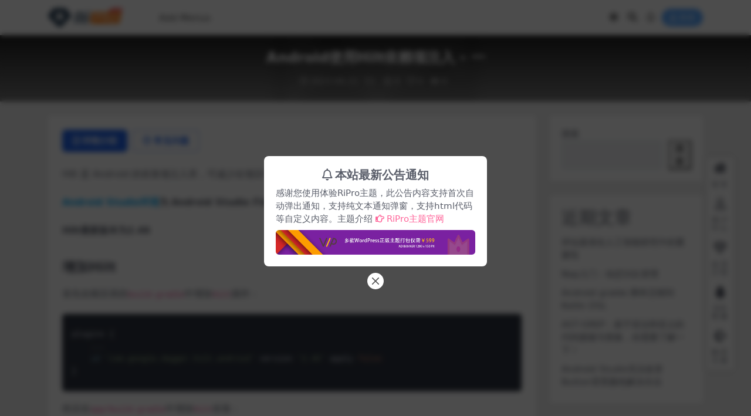

--- FILE ---
content_type: text/html; charset=UTF-8
request_url: https://www.6hu.cc/archives/180396.html
body_size: 11257
content:
<!DOCTYPE html>
<html lang="zh-Hans" data-bs-theme="light">
<head>
	<meta http-equiv="Content-Type" content="text/html; charset=UTF-8">
	<meta name="viewport" content="width=device-width, initial-scale=1">
	<link rel="profile" href="https://gmpg.org/xfn/11">
	<title>Android使用Hilt依赖项注入 &#8211; 一 &#8211; 六虎</title>
<meta name='robots' content='max-image-preview:large' />
<link href="https://www.6hu.cc/wp-content/themes/ripro-v5/assets/img/favicon.png" rel="icon">
<style id='wp-img-auto-sizes-contain-inline-css'>
img:is([sizes=auto i],[sizes^="auto," i]){contain-intrinsic-size:3000px 1500px}
/*# sourceURL=wp-img-auto-sizes-contain-inline-css */
</style>
<link rel='stylesheet' id='csf-fa5-css' href='https://www.6hu.cc/wp-content/themes/ripro-v5/assets/css/font-awesome/css/all.min.css?ver=5.15.4' media='all' />
<link rel='stylesheet' id='csf-fa5-v4-shims-css' href='https://www.6hu.cc/wp-content/themes/ripro-v5/assets/css/font-awesome/css/v4-shims.min.css?ver=5.15.4' media='all' />
<link rel='stylesheet' id='main-css' href='https://www.6hu.cc/wp-content/themes/ripro-v5/assets/css/main.min.css?ver=9.0' media='all' />
<script src="https://www.6hu.cc/wp-content/themes/ripro-v5/assets/js/jquery.min.js?ver=3.6.0" id="jquery-js"></script>
<link rel="canonical" href="https://www.6hu.cc/archives/180396.html" />
<link rel='shortlink' href='https://www.6hu.cc/?p=180396' />
<style type="text/css">.heading{width:0.1金币;}.heading{width:1.N折;}.heading{width:0个;}</style><style id='wp-block-heading-inline-css'>
h1:where(.wp-block-heading).has-background,h2:where(.wp-block-heading).has-background,h3:where(.wp-block-heading).has-background,h4:where(.wp-block-heading).has-background,h5:where(.wp-block-heading).has-background,h6:where(.wp-block-heading).has-background{padding:1.25em 2.375em}h1.has-text-align-left[style*=writing-mode]:where([style*=vertical-lr]),h1.has-text-align-right[style*=writing-mode]:where([style*=vertical-rl]),h2.has-text-align-left[style*=writing-mode]:where([style*=vertical-lr]),h2.has-text-align-right[style*=writing-mode]:where([style*=vertical-rl]),h3.has-text-align-left[style*=writing-mode]:where([style*=vertical-lr]),h3.has-text-align-right[style*=writing-mode]:where([style*=vertical-rl]),h4.has-text-align-left[style*=writing-mode]:where([style*=vertical-lr]),h4.has-text-align-right[style*=writing-mode]:where([style*=vertical-rl]),h5.has-text-align-left[style*=writing-mode]:where([style*=vertical-lr]),h5.has-text-align-right[style*=writing-mode]:where([style*=vertical-rl]),h6.has-text-align-left[style*=writing-mode]:where([style*=vertical-lr]),h6.has-text-align-right[style*=writing-mode]:where([style*=vertical-rl]){rotate:180deg}
/*# sourceURL=https://www.6hu.cc/wp-includes/blocks/heading/style.min.css */
</style>
<style id='wp-block-latest-comments-inline-css'>
ol.wp-block-latest-comments{box-sizing:border-box;margin-left:0}:where(.wp-block-latest-comments:not([style*=line-height] .wp-block-latest-comments__comment)){line-height:1.1}:where(.wp-block-latest-comments:not([style*=line-height] .wp-block-latest-comments__comment-excerpt p)){line-height:1.8}.has-dates :where(.wp-block-latest-comments:not([style*=line-height])),.has-excerpts :where(.wp-block-latest-comments:not([style*=line-height])){line-height:1.5}.wp-block-latest-comments .wp-block-latest-comments{padding-left:0}.wp-block-latest-comments__comment{list-style:none;margin-bottom:1em}.has-avatars .wp-block-latest-comments__comment{list-style:none;min-height:2.25em}.has-avatars .wp-block-latest-comments__comment .wp-block-latest-comments__comment-excerpt,.has-avatars .wp-block-latest-comments__comment .wp-block-latest-comments__comment-meta{margin-left:3.25em}.wp-block-latest-comments__comment-excerpt p{font-size:.875em;margin:.36em 0 1.4em}.wp-block-latest-comments__comment-date{display:block;font-size:.75em}.wp-block-latest-comments .avatar,.wp-block-latest-comments__comment-avatar{border-radius:1.5em;display:block;float:left;height:2.5em;margin-right:.75em;width:2.5em}.wp-block-latest-comments[class*=-font-size] a,.wp-block-latest-comments[style*=font-size] a{font-size:inherit}
/*# sourceURL=https://www.6hu.cc/wp-includes/blocks/latest-comments/style.min.css */
</style>
<style id='wp-block-latest-posts-inline-css'>
.wp-block-latest-posts{box-sizing:border-box}.wp-block-latest-posts.alignleft{margin-right:2em}.wp-block-latest-posts.alignright{margin-left:2em}.wp-block-latest-posts.wp-block-latest-posts__list{list-style:none}.wp-block-latest-posts.wp-block-latest-posts__list li{clear:both;overflow-wrap:break-word}.wp-block-latest-posts.is-grid{display:flex;flex-wrap:wrap}.wp-block-latest-posts.is-grid li{margin:0 1.25em 1.25em 0;width:100%}@media (min-width:600px){.wp-block-latest-posts.columns-2 li{width:calc(50% - .625em)}.wp-block-latest-posts.columns-2 li:nth-child(2n){margin-right:0}.wp-block-latest-posts.columns-3 li{width:calc(33.33333% - .83333em)}.wp-block-latest-posts.columns-3 li:nth-child(3n){margin-right:0}.wp-block-latest-posts.columns-4 li{width:calc(25% - .9375em)}.wp-block-latest-posts.columns-4 li:nth-child(4n){margin-right:0}.wp-block-latest-posts.columns-5 li{width:calc(20% - 1em)}.wp-block-latest-posts.columns-5 li:nth-child(5n){margin-right:0}.wp-block-latest-posts.columns-6 li{width:calc(16.66667% - 1.04167em)}.wp-block-latest-posts.columns-6 li:nth-child(6n){margin-right:0}}:root :where(.wp-block-latest-posts.is-grid){padding:0}:root :where(.wp-block-latest-posts.wp-block-latest-posts__list){padding-left:0}.wp-block-latest-posts__post-author,.wp-block-latest-posts__post-date{display:block;font-size:.8125em}.wp-block-latest-posts__post-excerpt,.wp-block-latest-posts__post-full-content{margin-bottom:1em;margin-top:.5em}.wp-block-latest-posts__featured-image a{display:inline-block}.wp-block-latest-posts__featured-image img{height:auto;max-width:100%;width:auto}.wp-block-latest-posts__featured-image.alignleft{float:left;margin-right:1em}.wp-block-latest-posts__featured-image.alignright{float:right;margin-left:1em}.wp-block-latest-posts__featured-image.aligncenter{margin-bottom:1em;text-align:center}
/*# sourceURL=https://www.6hu.cc/wp-includes/blocks/latest-posts/style.min.css */
</style>
<style id='wp-block-search-inline-css'>
.wp-block-search__button{margin-left:10px;word-break:normal}.wp-block-search__button.has-icon{line-height:0}.wp-block-search__button svg{height:1.25em;min-height:24px;min-width:24px;width:1.25em;fill:currentColor;vertical-align:text-bottom}:where(.wp-block-search__button){border:1px solid #ccc;padding:6px 10px}.wp-block-search__inside-wrapper{display:flex;flex:auto;flex-wrap:nowrap;max-width:100%}.wp-block-search__label{width:100%}.wp-block-search.wp-block-search__button-only .wp-block-search__button{box-sizing:border-box;display:flex;flex-shrink:0;justify-content:center;margin-left:0;max-width:100%}.wp-block-search.wp-block-search__button-only .wp-block-search__inside-wrapper{min-width:0!important;transition-property:width}.wp-block-search.wp-block-search__button-only .wp-block-search__input{flex-basis:100%;transition-duration:.3s}.wp-block-search.wp-block-search__button-only.wp-block-search__searchfield-hidden,.wp-block-search.wp-block-search__button-only.wp-block-search__searchfield-hidden .wp-block-search__inside-wrapper{overflow:hidden}.wp-block-search.wp-block-search__button-only.wp-block-search__searchfield-hidden .wp-block-search__input{border-left-width:0!important;border-right-width:0!important;flex-basis:0;flex-grow:0;margin:0;min-width:0!important;padding-left:0!important;padding-right:0!important;width:0!important}:where(.wp-block-search__input){appearance:none;border:1px solid #949494;flex-grow:1;font-family:inherit;font-size:inherit;font-style:inherit;font-weight:inherit;letter-spacing:inherit;line-height:inherit;margin-left:0;margin-right:0;min-width:3rem;padding:8px;text-decoration:unset!important;text-transform:inherit}:where(.wp-block-search__button-inside .wp-block-search__inside-wrapper){background-color:#fff;border:1px solid #949494;box-sizing:border-box;padding:4px}:where(.wp-block-search__button-inside .wp-block-search__inside-wrapper) .wp-block-search__input{border:none;border-radius:0;padding:0 4px}:where(.wp-block-search__button-inside .wp-block-search__inside-wrapper) .wp-block-search__input:focus{outline:none}:where(.wp-block-search__button-inside .wp-block-search__inside-wrapper) :where(.wp-block-search__button){padding:4px 8px}.wp-block-search.aligncenter .wp-block-search__inside-wrapper{margin:auto}.wp-block[data-align=right] .wp-block-search.wp-block-search__button-only .wp-block-search__inside-wrapper{float:right}
/*# sourceURL=https://www.6hu.cc/wp-includes/blocks/search/style.min.css */
</style>
<style id='wp-block-group-inline-css'>
.wp-block-group{box-sizing:border-box}:where(.wp-block-group.wp-block-group-is-layout-constrained){position:relative}
/*# sourceURL=https://www.6hu.cc/wp-includes/blocks/group/style.min.css */
</style>
</head>

<body class="wp-singular post-template-default single single-post postid-180396 single-format-standard wp-theme-ripro-v5">


<header class="site-header">

    <div class="container"> <!-- container-fluid px-lg-5 -->
	    <div class="navbar">
	      <!-- logo -->
	      <div class="logo-wrapper">
<a rel="nofollow noopener noreferrer" href="https://www.6hu.cc/"><img class="logo regular" data-light="https://www.6hu.cc/wp-content/themes/ripro-v5/assets/img/logo.png" data-dark="https://www.6hu.cc/wp-content/themes/ripro-v5/assets/img/logo-dark.png" src="https://www.6hu.cc/wp-content/themes/ripro-v5/assets/img/logo.png" alt="六虎"></a></div>

	      <div class="sep"></div>
	      
	      <nav class="main-menu d-none d-lg-block">
	        <ul id="header-navbar" class="nav-list"><li class="menu-item"><a href="https://www.6hu.cc/wp-admin/nav-menus.php">Add Menus</a></li></ul></1>	      </nav>
	      
	      <div class="actions">
	        

	<span class="action-btn toggle-color" rel="nofollow noopener noreferrer">
		<span title="亮色模式" data-mod="light" class=" show"><i class="fas fa-sun"></i></span>
		<span title="深色模式" data-mod="dark" class=""><i class="fas fa-moon"></i></span>
	</span>

	<span class="action-btn toggle-search" rel="nofollow noopener noreferrer" title="站内搜索"><i class="fas fa-search"></i></span>

	<span class="action-btn toggle-notify" rel="nofollow noopener noreferrer" title="网站公告"><i class="fa fa-bell-o"></i></span>



	<a class="action-btn login-btn btn-sm btn" rel="nofollow noopener noreferrer" href="https://www.6hu.cc/login?redirect_to=https%3A%2F%2Fwww.6hu.cc%2Farchives%2F180396.html"><i class="far fa-user me-1"></i>登录</a>


	        <div class="burger d-flex d-lg-none"><i class="fas fa-bars"></i></div>
	      </div>

	      	      <div class="navbar-search">
<div class="search-form">
    <form method="get" action="https://www.6hu.cc/">
                    <div class="search-select">
                <select  name='cat' id='cat-search-select-2' class='form-select'>
	<option value=''>全站</option>
	<option class="level-0" value="1">未分类</option>
</select>
            </div>
        
        <div class="search-fields">
          <input type="text" class="" placeholder="输入关键词 回车..." autocomplete="off" value="" name="s" required="required">
          <button title="点击搜索" type="submit"><i class="fas fa-search"></i></button>
      </div>
  </form>
</div>
</div>
		  	      
	    </div>
    </div>

</header>

<div class="header-gap"></div>


<!-- **************** MAIN CONTENT START **************** -->
<main>
	


<div class="archive-hero post-hero text-center">
    <div class="archive-hero-bg lazy" data-bg="https://www.6hu.cc/wp-content/themes/ripro-v5/assets/img/thumb.jpg"></div>
    <div class="container py-3 py-md-4">
    	<div class="article-header mb-0">
			<h1 class="post-title mb-2 mb-lg-3">Android使用Hilt依赖项注入 &#8211; 一</h1>			<div class="article-meta">
					<span class="meta-date"><i class="far fa-clock me-1"></i>2023-06-21</span>

	<span class="meta-cat-dot"><i class="far fa-folder me-1"></i></span>

	<span class="meta-fav d-none d-md-inline-block"><i class="far fa-star me-1"></i>0</span>

	<span class="meta-likes d-none d-md-inline-block"><i class="far fa-heart me-1"></i>0</span>

	<span class="meta-views"><i class="far fa-eye me-1"></i>0</span>



	<span class="meta-edit"></span></span>
			</div>
		</div>
    </div>
</div>

<div class="container mt-2 mt-sm-4">
	<div class="row g-2 g-md-3 g-lg-4">

		<div class="content-wrapper col-md-12 col-lg-9" data-sticky-content>
			<div class="card">

				
				
				
				

<div class="single-content-nav">
  <ul class="nav nav-pills" id="pills-tab" role="tablist">

    <li class="nav-item" role="presentation">
      <a class="nav-link active" id="pills-details-tab" data-toggle="pill" href="#pills-details" role="tab" aria-controls="pills-details" aria-selected="true"><i class="far fa-file-alt me-1"></i>详情介绍</a>
    </li>

        <li class="nav-item" role="presentation">
      <a class="nav-link" id="pills-faq-tab" data-toggle="pill" href="#pills-faq" role="tab" aria-controls="pills-faq" aria-selected="false"><i class="far fa-question-circle me-1"></i>常见问题</a>
    </li>
    
        
  </ul>
</div>


<div class="tab-content" id="pills-tabContent">
	<div class="tab-pane fade show active" id="pills-details" role="tabpanel" aria-labelledby="pills-details-tab">
		
		<article class="post-content post-180396 post type-post status-publish format-standard hentry" >
			<div class="markdown-body cache">
<p>Hilt 是 Android 的依靠项注入库，可减少在项目中执行手动依靠项注入的样板代码。</p>
<p><span id="more-180396"></span></p>
<p><strong><a href="https://www.6hu.cc/archives/tag/android-studio" target="_blank">Android Studio</a><a href="https://www.6hu.cc/archives/tag/%e7%8e%af%e5%a2%83" target="_blank">环境</a>为</strong> <strong>Android Studio Flamingo | 2022.2.1</strong></p>
<p><strong>Hilt最新版本为2.46</strong></p>
<h1 data-id="heading-0">增加Hilt</h1>
<p>首先在根目录的<code>build.gradle</code>中增加<code>Hilt</code>插件：</p>
<pre><code class="hljs language-bash" lang="bash">plugins {
    ...
    <span class="hljs-built_in">id</span> <span class="hljs-string">'com.google.dagger.hilt.android'</span> version <span class="hljs-string">'2.46'</span> apply <span class="hljs-literal">false</span>
}
</code></pre>
<p>然后在<code>app/build.gradle</code>中增加<code>Hilt</code>依靠：</p>
<pre><code class="hljs language-arduino" lang="arduino">plugins {
    <span class="hljs-comment">// kotlin需求增加kapt</span>
    id <span class="hljs-string">'kotlin-kapt'</span>
    id <span class="hljs-string">'com.google.dagger.hilt.android'</span>
}
android {
    ...
    <span class="hljs-comment">// hilt运用Java 1.8，创立工程默认现已增加</span>
    compileOptions {
        sourceCompatibility JavaVersion.VERSION_1_8
        targetCompatibility JavaVersion.VERSION_1_8
    }
}
dependencies {
    implementation <span class="hljs-string">"com.google.dagger:hilt-android:2.46"</span>
    kapt <span class="hljs-string">"com.google.dagger:hilt-compiler:2.46"</span>
}
</code></pre>
<p>至此咱们就能够体会<code>Hilt</code>的功用了。</p>
<h1 data-id="heading-1">简单运用Hilt</h1>
<h3 data-id="heading-2">未运用Hilt之前</h3>
<p>在未运用<code>Hilt</code>之前，假如咱们想要在<code>Activity</code>中结构一个类，一般的咱们直接运用类的结构办法来创立</p>
<pre><code class="hljs language-kotlin" lang="kotlin"><span class="hljs-keyword">class</span> <span class="hljs-title class_">HiltActivity</span> : <span class="hljs-type">BaseActivity</span>&lt;<span class="hljs-type">ActHiltBinding</span>&gt;() {
    <span class="hljs-keyword">private</span> <span class="hljs-keyword">val</span> test = Test()
    <span class="hljs-keyword">override</span> <span class="hljs-function"><span class="hljs-keyword">fun</span> <span class="hljs-title">initViewBinding</span><span class="hljs-params">()</span></span> = ActHiltBinding.inflate(layoutInflater)
    <span class="hljs-keyword">override</span> <span class="hljs-function"><span class="hljs-keyword">fun</span> <span class="hljs-title">onResume</span><span class="hljs-params">()</span></span> {
        <span class="hljs-keyword">super</span>.onResume()
        test.print()
    }
}
<span class="hljs-keyword">class</span> <span class="hljs-title class_">Test</span> {
    <span class="hljs-function"><span class="hljs-keyword">fun</span> <span class="hljs-title">print</span><span class="hljs-params">()</span></span> {
        Log.d(<span class="hljs-string">"Test"</span>, <span class="hljs-string">"print: Test"</span>)
    }
}
</code></pre>
<p>这是咱们惯例注入一个类的操作，每次都需求运用结构办法来创立目标，然后经过目标来调用其公共办法。</p>
<p>接下来看看运用<code>Hilt</code>之后怎么来结构一个类</p>
<h3 data-id="heading-3">运用Hilt之后</h3>
<p><code>Hilt</code>要求运用的<code>App</code>有必要包含一个带有<code>@HiltAndroidApp</code>注解的<code>Application</code>类</p>
<pre><code class="hljs language-ini" lang="ini">@HiltAndroidApp
class HiltApplication : Application() {
}
<span class="hljs-comment"># AndroidManifest</span>
&lt;manifest xmlns:<span class="hljs-attr">android</span>=<span class="hljs-string">"http://schemas.android.com/apk/res/android"</span>
    xmlns:<span class="hljs-attr">tools</span>=<span class="hljs-string">"http://schemas.android.com/tools"</span>&gt;
    &lt;application
        android:<span class="hljs-attr">name</span>=<span class="hljs-string">".HiltApplication"</span>&gt;
    &lt;/application&gt;
&lt;/manifest&gt;
</code></pre>
<p>记得在<code>Manifest</code>中声明咱们自定义的<code>HiltApplication</code></p>
<h4 data-id="heading-4">注入无参目标</h4>
<p>假如咱们想在<code>Activity</code>中运用<code>Hilt</code>来结构其它类的时分，需求在<code>Activity</code>类上增加<code>@AndroidEntryPoint</code>注解，此注解会生成一个单独的<code>Hilt</code>组件，然后咱们就能够在类中运用<code>@Inject</code>注解执行注入操作了，具体看下面代码：</p>
<pre><code class="hljs language-kotlin" lang="kotlin"><span class="hljs-comment">/**
 * <span class="hljs-doctag">@description</span>
 * <span class="hljs-doctag">@author</span>      Taonce.
 * <span class="hljs-doctag">@date</span>        2023/5/10/22:13
 */</span>
<span class="hljs-meta">@AndroidEntryPoint</span>
<span class="hljs-keyword">class</span> <span class="hljs-title class_">HiltActivity</span> : <span class="hljs-type">BaseActivity</span>&lt;<span class="hljs-type">ActHiltBinding</span>&gt;() {
    <span class="hljs-meta">@Inject</span>
    <span class="hljs-keyword">lateinit</span> <span class="hljs-keyword">var</span> hiltTest: HiltTest
    <span class="hljs-keyword">override</span> <span class="hljs-function"><span class="hljs-keyword">fun</span> <span class="hljs-title">initViewBinding</span><span class="hljs-params">()</span></span> = ActHiltBinding.inflate(layoutInflater)
    <span class="hljs-keyword">override</span> <span class="hljs-function"><span class="hljs-keyword">fun</span> <span class="hljs-title">onResume</span><span class="hljs-params">()</span></span> {
        <span class="hljs-keyword">super</span>.onResume()
        hiltTest.print()
    }
}
<span class="hljs-keyword">class</span> <span class="hljs-title class_">HiltTest</span> <span class="hljs-meta">@Inject</span> <span class="hljs-keyword">constructor</span>() {
    <span class="hljs-function"><span class="hljs-keyword">fun</span> <span class="hljs-title">print</span><span class="hljs-params">()</span></span> {
        Log.d(<span class="hljs-string">"HiltTest"</span>, <span class="hljs-string">"print: HiltTest"</span>)
    }
}
</code></pre>
<p><code>HiltTest</code>是一个无参的类，需求在此结构办法之前加上<code>@Inject</code>，此操作就是告知<code>Hilt</code>是怎么来创立此目标；</p>
<p>然后在<code>Activity</code>中就能够运用<code>@Inject lateinit var hiltTest: HiltTest</code>来声明目标了，目标不能够运用<code>val</code>关键字，一定要<code>lateinit var</code>来润饰。</p>
<h4 data-id="heading-5">注入有参目标</h4>
<p>看完上面这种无参类之后，是不是有个疑问，假如<code>HiltTest</code>是一个有参结构办法怎么办，<code>Hilt</code>是不是也能够直接创立呢？答案是否，有参数的结构办法咱们也是需求告知<code>Hilt</code>此参数怎么来创立，请看下面代码：</p>
<pre><code class="hljs language-kotlin" lang="kotlin"><span class="hljs-meta">@AndroidEntryPoint</span>
<span class="hljs-keyword">class</span> <span class="hljs-title class_">HiltActivity</span> : <span class="hljs-type">BaseActivity</span>&lt;<span class="hljs-type">ActHiltBinding</span>&gt;() {
    <span class="hljs-meta">@Inject</span>
    <span class="hljs-keyword">lateinit</span> <span class="hljs-keyword">var</span> hiltTestParams: HiltTestParams
    <span class="hljs-keyword">override</span> <span class="hljs-function"><span class="hljs-keyword">fun</span> <span class="hljs-title">initViewBinding</span><span class="hljs-params">()</span></span> = ActHiltBinding.inflate(layoutInflater)
    <span class="hljs-keyword">override</span> <span class="hljs-function"><span class="hljs-keyword">fun</span> <span class="hljs-title">onResume</span><span class="hljs-params">()</span></span> {
        <span class="hljs-keyword">super</span>.onResume()
        hiltTestParams.print()
    }
}
<span class="hljs-keyword">class</span> <span class="hljs-title class_">HiltTestParams</span> <span class="hljs-meta">@Inject</span> <span class="hljs-keyword">constructor</span>(
    <span class="hljs-keyword">private</span> <span class="hljs-keyword">val</span> params: Params
) {
    <span class="hljs-function"><span class="hljs-keyword">fun</span> <span class="hljs-title">print</span><span class="hljs-params">()</span></span> {
        params.print()
    }
}
<span class="hljs-keyword">class</span> <span class="hljs-title class_">Params</span> <span class="hljs-meta">@Inject</span> <span class="hljs-keyword">constructor</span>() {
    <span class="hljs-function"><span class="hljs-keyword">fun</span> <span class="hljs-title">print</span><span class="hljs-params">()</span></span> {
        Log.d(<span class="hljs-string">"HiltParams"</span>, <span class="hljs-string">"print: HiltParams"</span>)
    }
}
</code></pre>
<p>这儿咱们想经过<code>Hilt</code>帮忙注入一个<code>HiltTestParams</code>实例，它是一个带有<code>Params</code>参数的结构办法，而且<code>Params</code>目标在结构办法之前也加上了<code>@Inject</code>注解，这样<code>Hilt</code>就能够一步一步得到所有的信息。</p>
<h4 data-id="heading-6">注入三方目标</h4>
<p>到这一步咱们能够运用<code>Hilt</code>来注入自己定义的类，假如咱们想注入三方类咋办呢？咱们不能够直接在三方类的结构办法中加入<code>@Inject</code>注解呢（或者三方类实例不能够直接运用结构办法来创立）&#8230;<code>Hilt</code>还有一种办法协助咱们注入这种类型的类，下面以<code>Retrofit</code>举例看看是怎么注入的。</p>
<pre><code class="hljs language-kotlin" lang="kotlin"><span class="hljs-meta">@Module</span>
<span class="hljs-meta">@InstallIn(ActivityComponent::class)</span>
<span class="hljs-keyword">object</span> RetrofitProvider {
    <span class="hljs-meta">@Provides</span>
    <span class="hljs-function"><span class="hljs-keyword">fun</span> <span class="hljs-title">providerRetrofit</span><span class="hljs-params">()</span></span>: Api {
        <span class="hljs-keyword">return</span> Retrofit.Builder()
            .baseUrl(<span class="hljs-string">"https://www.wanandroid.com"</span>)
            .addConverterFactory(GsonConverterFactory.create())
            .build()
            .create(Api::<span class="hljs-keyword">class</span>.java)
    }
}
<span class="hljs-meta">@AndroidEntryPoint</span>
<span class="hljs-keyword">class</span> <span class="hljs-title class_">RetrofitActivity</span> : <span class="hljs-type">BaseActivity</span>&lt;<span class="hljs-type">ActRetrofitBinding</span>&gt;() {
    <span class="hljs-meta">@Inject</span>
    <span class="hljs-keyword">lateinit</span> <span class="hljs-keyword">var</span> api: Api
    <span class="hljs-keyword">override</span> <span class="hljs-function"><span class="hljs-keyword">fun</span> <span class="hljs-title">initViewBinding</span><span class="hljs-params">()</span></span> = ActRetrofitBinding.inflate(layoutInflater)
    <span class="hljs-keyword">override</span> <span class="hljs-function"><span class="hljs-keyword">fun</span> <span class="hljs-title">onResume</span><span class="hljs-params">()</span></span> {
        <span class="hljs-keyword">super</span>.onResume()
        lifecycleScope.launch {
            <span class="hljs-keyword">val</span> article = api.article()
            Log.d(<span class="hljs-string">"RetrofitActivity"</span>, <span class="hljs-string">"Retrofit article: <span class="hljs-variable">$article</span>"</span>)
        }
    }
}
</code></pre>
<p><code>Hilt</code>供给了<code>Module</code>模块协助咱们供给注入的一些信息，它会向<code>Hilt</code>告知怎么供给某些类型的实例，而且<code>Module</code>有必要运用<code>@InstallIn</code>注解来告知<code>Hilt</code>此模块将效果于哪个<code>Android</code>类中，<code>@InstallIn</code>效果于见下图</p>
<table>
<thead>
<tr>
<th>Hilt 组件</th>
<th>注入器面向的目标</th>
</tr>
</thead>
<tbody>
<tr>
<td>SingletonComponent</td>
<td>Application</td>
</tr>
<tr>
<td>ActivityRetainedComponent</td>
<td>不适用</td>
</tr>
<tr>
<td>ViewModelComponent</td>
<td>ViewModel</td>
</tr>
<tr>
<td>ActivityComponent</td>
<td>Activity</td>
</tr>
<tr>
<td>FragmentComponent</td>
<td>Fragment</td>
</tr>
<tr>
<td>ViewComponent</td>
<td>View</td>
</tr>
<tr>
<td>ViewWithFragmentComponent</td>
<td>带有 @WithFragmentBindings 注解的 View</td>
</tr>
<tr>
<td>ServiceComponent</td>
<td>Service</td>
</tr>
</tbody>
</table>
<p><code>providerRetrofit()</code>办法的回来目标是一个<code>Api</code>实例，而且办法用<code>@Provides</code>来注解，此注解就是告知<code>Hilt</code>每逢需求运用<code>Api</code>实例的时分，都是经过此办法来注入创立。</p>
<h4 data-id="heading-7">注入<a href="https://www.6hu.cc/archives/tag/%e6%8e%a5%e5%8f%a3" target="_blank">接口</a>实例</h4>
<p>接口是没有办法直接经过结构办法来创立它的实例的，<code>Hilt</code>供给了<code>@Binds</code>方式协助咱们住一个一个接口的实例，具体看下面实现代码</p>
<pre><code class="hljs language-kotlin" lang="kotlin"><span class="hljs-keyword">interface</span> <span class="hljs-title class_">ApiService</span> {
    <span class="hljs-function"><span class="hljs-keyword">fun</span> <span class="hljs-title">doSomething</span><span class="hljs-params">()</span></span>
}
<span class="hljs-keyword">class</span> <span class="hljs-title class_">ApiServiceImpl</span> <span class="hljs-meta">@Inject</span> <span class="hljs-keyword">constructor</span>() : ApiService {
    <span class="hljs-keyword">override</span> <span class="hljs-function"><span class="hljs-keyword">fun</span> <span class="hljs-title">doSomething</span><span class="hljs-params">()</span></span> {
        Log.d(<span class="hljs-string">"ApiServiceImpl"</span>, <span class="hljs-string">"doSomething"</span>)
    }
}
<span class="hljs-meta">@Module</span>
<span class="hljs-meta">@InstallIn(SingletonComponent::class)</span>
<span class="hljs-keyword">interface</span> <span class="hljs-title class_">AppModule</span> {
    <span class="hljs-meta">@Binds</span>
    <span class="hljs-function"><span class="hljs-keyword">fun</span> <span class="hljs-title">bindApiService</span><span class="hljs-params">(apiServiceImpl: <span class="hljs-type">ApiServiceImpl</span>)</span></span>: ApiService
}
</code></pre>
<p><code>ApiService</code>是一个接口，<code>bindApiService()</code>办法协助咱们自动生成它的实例目标，需求经过<code>@Binds</code>来进行注解，而且传参是它的具体实现实例</p>
<p>经过上述代码咱们就能够直接运用<code>@Inject</code>来引证此目标了</p>
<pre><code class="hljs language-kotlin" lang="kotlin"><span class="hljs-meta">@AndroidEntryPoint</span>
<span class="hljs-keyword">class</span> <span class="hljs-title class_">InterfaceActivity</span> : <span class="hljs-type">BaseActivity</span>&lt;<span class="hljs-type">ActHiltBinding</span>&gt;() {
    <span class="hljs-meta">@Inject</span>
    <span class="hljs-keyword">lateinit</span> <span class="hljs-keyword">var</span> apiService: ApiService
    <span class="hljs-keyword">override</span> <span class="hljs-function"><span class="hljs-keyword">fun</span> <span class="hljs-title">initViewBinding</span><span class="hljs-params">()</span></span>: ActHiltBinding {
        <span class="hljs-keyword">return</span> ActHiltBinding.inflate(layoutInflater)
    }
    <span class="hljs-keyword">override</span> <span class="hljs-function"><span class="hljs-keyword">fun</span> <span class="hljs-title">onResume</span><span class="hljs-params">()</span></span> {
        <span class="hljs-keyword">super</span>.onResume()
        apiService.doSomething()
    }
}
</code></pre>
<h1 data-id="heading-8">结尾</h1>
<p>导致停止，咱们就能够运用<code>Hilt</code>来注入一些平常高频的实例，后面会接着阐明<code>Hilt</code>中限定符和效果域常识。</p>
</div>

			<div class="entry-copyright">
	<i class="fas fa-info-circle me-1"></i>声明：本站所有文章，如无特殊说明或标注，均为本站原创发布。任何个人或组织，在未征得本站同意时，禁止复制、盗用、采集、发布本站内容到任何网站、书籍等各类媒体平台。如若本站内容侵犯了原著者的合法权益，可联系我们进行处理。</div>
		</article>

		
		
		
<div class="entry-social">

	<div class="row mt-2 mt-lg-3">
		
		<div class="col">
						<a class="share-author" href="https:/8c545a60785621e1/8c545a60785621e1www.6hu.cc/8c545a60785621e1archives/8c545a60785621e1author">
				<div class="avatar me-1"><img class="avatar-img rounded-circle border border-white border-3 shadow" src="//www.6hu.cc/wp-content/themes/ripro-v5/assets/img/avatar.png" alt="">
				</div>            </a>
            		</div>

		<div class="col-auto">
			
						<a class="btn btn-sm btn-info-soft post-share-btn" href="javascript:void(0);"><i class="fas fa-share-alt me-1"></i>分享</a>
			
						<a class="btn btn-sm btn-success-soft post-fav-btn" href="javascript:void(0);" data-is="1"><i class="far fa-star me-1"></i></i>收藏</a>
			
						<a class="btn btn-sm btn-danger-soft post-like-btn" href="javascript:void(0);" data-text="已点赞"><i class="far fa-heart me-1"></i>点赞(<span class="count">0</span>)</a>
			
		</div>
	</div>

</div>	</div>


		<div class="tab-pane fade" id="pills-faq" role="tabpanel" aria-labelledby="pills-faq-tab">
	
	    <ol class="list-group list-group-numbered">
		  		  	<li class="list-group-item list-group-item-info d-flex justify-content-between align-items-start">
			    <div class="ms-2 me-auto">
			      <div class="fw-bold">免费下载或者VIP会员资源能否直接商用？</div>
			      <div class="text-muted">本站所有资源版权均属于原作者所有，这里所提供资源均只能用于参考学习用，请勿直接商用。若由于商用引起版权纠纷，一切责任均由使用者承担。更多说明请参考 VIP介绍。</div>
			    </div>
			</li>
	    		  	<li class="list-group-item list-group-item-info d-flex justify-content-between align-items-start">
			    <div class="ms-2 me-auto">
			      <div class="fw-bold">提示下载完但解压或打开不了？</div>
			      <div class="text-muted">最常见的情况是下载不完整: 可对比下载完压缩包的与网盘上的容量，若小于网盘提示的容量则是这个原因。这是浏览器下载的bug，建议用百度网盘软件或迅雷下载。 若排除这种情况，可在对应资源底部留言，或联络我们。</div>
			    </div>
			</li>
	    		  	<li class="list-group-item list-group-item-info d-flex justify-content-between align-items-start">
			    <div class="ms-2 me-auto">
			      <div class="fw-bold">找不到素材资源介绍文章里的示例图片？</div>
			      <div class="text-muted">对于会员专享、整站源码、程序插件、网站模板、网页模版等类型的素材，文章内用于介绍的图片通常并不包含在对应可供下载素材包内。这些相关商业图片需另外购买，且本站不负责(也没有办法)找到出处。 同样地一些字体文件也是这种情况，但部分素材会在素材包内有一份字体下载链接清单。</div>
			    </div>
			</li>
	    		  	<li class="list-group-item list-group-item-info d-flex justify-content-between align-items-start">
			    <div class="ms-2 me-auto">
			      <div class="fw-bold">付款后无法显示下载地址或者无法查看内容？</div>
			      <div class="text-muted">如果您已经成功付款但是网站没有弹出成功提示，请联系站长提供付款信息为您处理</div>
			    </div>
			</li>
	    		  	<li class="list-group-item list-group-item-info d-flex justify-content-between align-items-start">
			    <div class="ms-2 me-auto">
			      <div class="fw-bold">购买该资源后，可以退款吗？</div>
			      <div class="text-muted">源码素材属于虚拟商品，具有可复制性，可传播性，一旦授予，不接受任何形式的退款、换货要求。请您在购买获取之前确认好 是您所需要的资源</div>
			    </div>
			</li>
	    		</ol>

	</div>
	
	
</div>


			</div>
			
			

<div class="entry-navigation">
    <div class="row g-3">
                <div class="col-lg-6 col-12">
            <a class="entry-page-prev" href="https://www.6hu.cc/archives/180394.html" title="【收藏】快速了解计算机组成原理及体系结构看这篇就足够了！周末手绘思维导图">
                <div class="entry-page-icon"><i class="fas fa-arrow-left"></i></div>
                <div class="entry-page-info">
                    <span class="d-block rnav">上一篇</span>
                    <div class="title">【收藏】快速了解计算机组成原理及体系结构看这篇就足够了！周末手绘思维导图</div>
                </div>
            </a>
        </div>
                        <div class="col-lg-6 col-12">
            <a class="entry-page-next" href="https://www.6hu.cc/archives/180397.html" title="在 PyTorch 中实现可解释的神经网络模型">
                <div class="entry-page-info">
                    <span class="d-block rnav">下一篇</span>
                    <div class="title">在 PyTorch 中实现可解释的神经网络模型</div>
                </div>
                <div class="entry-page-icon"><i class="fas fa-arrow-right"></i></div>
            </a>
        </div>
            </div>
</div>			
			
			
		</div>

		<div class="sidebar-wrapper col-md-12 col-lg-3 h-100" data-sticky>
			<div class="sidebar">
				<div id="block-2" class="widget widget_block widget_search"><form role="search" method="get" action="https://www.6hu.cc/" class="wp-block-search__button-outside wp-block-search__text-button wp-block-search"    ><label class="wp-block-search__label" for="wp-block-search__input-1" >搜索</label><div class="wp-block-search__inside-wrapper" ><input class="wp-block-search__input" id="wp-block-search__input-1" placeholder="" value="" type="search" name="s" required /><button aria-label="搜索" class="wp-block-search__button wp-element-button" type="submit" >搜索</button></div></form></div><div id="block-3" class="widget widget_block"><div class="wp-block-group"><h2 class="wp-block-heading">近期文章</h2><ul class="wp-block-latest-posts__list wp-block-latest-posts"><li><a class="wp-block-latest-posts__post-title" href="https://www.6hu.cc/archives/245132.html">评估基准在人工智能研究中的重要性</a></li>
<li><a class="wp-block-latest-posts__post-title" href="https://www.6hu.cc/archives/245131.html">Nop入门：动态SQL管理</a></li>
<li><a class="wp-block-latest-posts__post-title" href="https://www.6hu.cc/archives/245127.html">Android gralde 脚本迁移到 Kotlin DSL</a></li>
<li><a class="wp-block-latest-posts__post-title" href="https://www.6hu.cc/archives/245122.html">AST-GREP：基于语法和语义的代码搜索与替换，你需要了解一下！</a></li>
<li><a class="wp-block-latest-posts__post-title" href="https://www.6hu.cc/archives/245121.html">Android Studio无法改变Button背景颜色解决办法</a></li>
</ul></div></div><div id="block-4" class="widget widget_block"><div class="wp-block-group"><h2 class="wp-block-heading">近期评论</h2><div class="no-comments wp-block-latest-comments">您尚未收到任何评论。</div></div></div>			</div>
		</div>

	</div>
</div>
</main>
<!-- **************** MAIN CONTENT END **************** -->

<!-- =======================
Footer START -->
<footer class="site-footer py-md-4 py-2 mt-2 mt-md-4">
	<div class="container">

		

<div class="row d-none d-lg-flex mb-3">
  <div class="col-md-4">
    <div class="logo-wrapper">
          </div>
    <div class="logo-wrapper">
<a rel="nofollow noopener noreferrer" href="https://www.6hu.cc/"><img class="logo regular" data-light="https://www.6hu.cc/wp-content/themes/ripro-v5/assets/img/logo.png" data-dark="https://www.6hu.cc/wp-content/themes/ripro-v5/assets/img/logo-dark.png" src="https://www.6hu.cc/wp-content/themes/ripro-v5/assets/img/logo.png" alt="六虎"></a></div>
    <p class="small mb-0">RiPro-V5是一款强大的Wordpress资源商城主题，支持付费下载、付费播放音视频、付费查看等众多功能。</p>
  </div>

  <div class="col-md-2">
    <h4 class="widget-title">快速导航</h4>
    <ul class="list-unstyled widget-links">
      <li><a href="https://www.6hu.cc/user">个人中心</a></li><li><a href="https://www.6hu.cc/tags">标签云</a></li><li><a href="https://www.6hu.cc/links">网址导航</a></li>    </ul>
  </div>

  <div class="col-md-2">
    <h4 class="widget-title">关于本站</h4>
    <ul class="list-unstyled widget-links">
      <li><a href="https://www.6hu.cc/vip-prices">VIP介绍</a></li><li><a href="https://www.6hu.cc/user/ticket">客服咨询</a></li><li><a href="https://www.6hu.cc/user/aff">推广计划</a></li>    </ul>
  </div>

  <div class="col-md-4">
    <h4 class="widget-title">联系我们</h4>
    <div class=""><img width="80" height="80" src="https://www.6hu.cc/wp-content/themes/ripro-v5/assets/img/ritheme-qr.png" style="float: left;" title="二维码"><img width="80" height="80" src="https://www.6hu.cc/wp-content/themes/ripro-v5/assets/img/ritheme-qr.png" style="float: left;" title="二维码">如有BUG或建议可与我们在线联系或登录本站账号进入个人中心提交工单。</div>
  </div>
</div>


		<div class="text-center small w-100">
			<div>Copyright © 2023 <a target="_blank" href="http://ritheme.com/">RiPro-V5 Theme</a> - All rights reserved</div>
			<div class=""><a href="https://beian.miit.gov.cn" target="_blank" rel="noreferrer nofollow">京ICP备0000000号-1</a><a href="#" target="_blank" rel="noreferrer nofollow">京公网安备 00000000</a></div>
		</div>

		
		
	</div>
</footer>
<!-- =======================
Footer END -->


<!-- Back to top rollbar-->
	<div class="rollbar">
		<ul class="actions">
			<li><a target="" href="https://www.6hu.cc/" rel="nofollow noopener noreferrer"><i class="fas fa-home"></i><span>首页</span></a></li><li><a target="" href="https://www.6hu.cc/user" rel="nofollow noopener noreferrer"><i class="far fa-user"></i><span>用户中心</span></a></li><li><a target="" href="https://www.6hu.cc/vip-prices" rel="nofollow noopener noreferrer"><i class="fa fa-diamond"></i><span>会员介绍</span></a></li><li><a target="" href="http://wpa.qq.com/msgrd?v=3&uin=6666666&site=qq&menu=yes" rel="nofollow noopener noreferrer"><i class="fab fa-qq"></i><span>QQ客服</span></a></li><li><a target="" href="https://ritheme.com/" rel="nofollow noopener noreferrer"><i class="fab fa-shopware"></i><span>购买主题</span></a></li>		</ul>
	</div>
<div class="back-top"><i class="fas fa-caret-up"></i></div>

<!-- m-navbar -->
	<div class="m-navbar">
		<ul>
			<li><a target="" href="https://www.6hu.cc" rel="nofollow noopener noreferrer"><i class="fas fa-home"></i><span>首页</span></a></li><li><a target="" href="https://www.6hu.cc/tags" rel="nofollow noopener noreferrer"><i class="fas fa-layer-group"></i><span>分类</span></a></li><li><a target="" href="https://www.6hu.cc/vip-prices" rel="nofollow noopener noreferrer"><i class="far fa-gem"></i><span>会员</span></a></li><li><a target="" href="https://www.6hu.cc/user" rel="nofollow noopener noreferrer"><i class="fas fa-user"></i><span>我的</span></a></li>		</ul>
	</div>

<!-- dimmer-->
<div class="dimmer"></div>

<div class="off-canvas">
  <div class="canvas-close"><i class="fas fa-times"></i></div>
  
  <!-- logo -->
  <div class="logo-wrapper">
<a rel="nofollow noopener noreferrer" href="https://www.6hu.cc/"><img class="logo regular" data-light="https://www.6hu.cc/wp-content/themes/ripro-v5/assets/img/logo.png" data-dark="https://www.6hu.cc/wp-content/themes/ripro-v5/assets/img/logo-dark.png" src="https://www.6hu.cc/wp-content/themes/ripro-v5/assets/img/logo.png" alt="六虎"></a></div>

  
  <div class="mobile-menu d-block d-lg-none"></div>

</div>



<script type="speculationrules">
{"prefetch":[{"source":"document","where":{"and":[{"href_matches":"/*"},{"not":{"href_matches":["/wp-*.php","/wp-admin/*","/wp-content/uploads/*","/wp-content/*","/wp-content/plugins/*","/wp-content/themes/ripro-v5/*","/*\\?(.+)"]}},{"not":{"selector_matches":"a[rel~=\"nofollow\"]"}},{"not":{"selector_matches":".no-prefetch, .no-prefetch a"}}]},"eagerness":"conservative"}]}
</script>
<script src="https://www.6hu.cc/wp-content/themes/ripro-v5/assets/js/highlight.min.js?ver=11.7.0" id="highlight-js"></script>
<script src="https://www.6hu.cc/wp-content/themes/ripro-v5/assets/js/vendor.min.js?ver=9.0" id="vendor-js"></script>
<script id="main-js-extra">
var zb = {"home_url":"https://www.6hu.cc","ajax_url":"https://www.6hu.cc/wp-admin/admin-ajax.php","theme_url":"https://www.6hu.cc/wp-content/themes/ripro-v5","singular_id":"180396","post_content_nav":"0","site_popup_login":"1","site_notify_auto":"1","current_user_id":"0","ajax_nonce":"adfeef807f","gettext":{"__copypwd":"\u5bc6\u7801\u5df2\u590d\u5236\u526a\u8d34\u677f","__copybtn":"\u590d\u5236","__copy_succes":"\u590d\u5236\u6210\u529f","__comment_be":"\u63d0\u4ea4\u4e2d...","__comment_succes":"\u8bc4\u8bba\u6210\u529f","__comment_succes_n":"\u8bc4\u8bba\u6210\u529f\uff0c\u5373\u5c06\u5237\u65b0\u9875\u9762","__buy_be_n":"\u8bf7\u6c42\u652f\u4ed8\u4e2d\u00b7\u00b7\u00b7","__buy_no_n":"\u652f\u4ed8\u5df2\u53d6\u6d88","__is_delete_n":"\u786e\u5b9a\u5220\u9664\u6b64\u8bb0\u5f55\uff1f"}};
//# sourceURL=main-js-extra
</script>
<script src="https://www.6hu.cc/wp-content/themes/ripro-v5/assets/js/main.min.js?ver=9.0" id="main-js"></script>

<!-- 自定义js代码 统计代码 -->
<!-- 自定义js代码 统计代码 END -->

</body>
</html>
